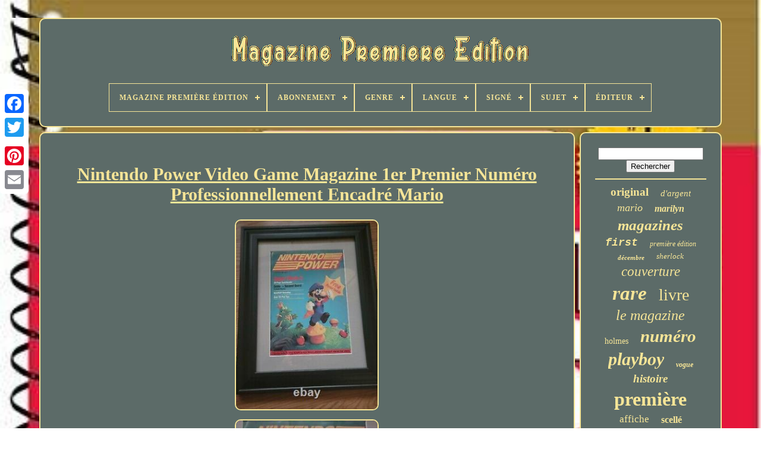

--- FILE ---
content_type: text/html; charset=UTF-8
request_url: https://magazinefirstedition.com/fr/nintendo-power-video-game-magazine-1er-premier-numero-professionnellement-encadre-mario.php
body_size: 5464
content:
<!DOCTYPE HTML>

 	
 

<HTML>



   <HEAD>

	
 <TITLE>Nintendo Power Video Game Magazine 1er Premier Numéro Professionnellement Encadré Mario	
		</TITLE>  	

	
 
<LINK   TYPE="image/png" REL="icon" HREF="https://magazinefirstedition.com/favicon.png">
	 

	   <META HTTP-EQUIV="content-type"  CONTENT="text/html; charset=UTF-8">  

 
	

<!--##############################################################################################################
META
##############################################################################################################-->
<META NAME="viewport" CONTENT="width=device-width, initial-scale=1">    
	
	   <LINK  TYPE="text/css" REL="stylesheet"  HREF="https://magazinefirstedition.com/qytivy.css">
	

<LINK HREF="https://magazinefirstedition.com/todoce.css"  TYPE="text/css"	REL="stylesheet">  

	   <SCRIPT   TYPE="text/javascript" SRC="https://code.jquery.com/jquery-latest.min.js"> 
	</SCRIPT>

 
		  

<SCRIPT TYPE="text/javascript"  SRC="https://magazinefirstedition.com/jytijotow.js">	 	</SCRIPT> 
	 	 <SCRIPT	TYPE="text/javascript" SRC="https://magazinefirstedition.com/sivurahyzi.js">
	 
  	</SCRIPT>
 
	

	 <SCRIPT SRC="https://magazinefirstedition.com/cylo.js"  ASYNC TYPE="text/javascript">  
</SCRIPT>  

	 <SCRIPT  ASYNC TYPE="text/javascript" SRC="https://magazinefirstedition.com/gubukyvof.js">  
</SCRIPT>

	
	 	
	  <SCRIPT  TYPE="text/javascript">   var a2a_config = a2a_config || {};a2a_config.no_3p = 1;	

</SCRIPT>	  
	

	
	
	  <SCRIPT  TYPE="text/javascript">    

	window.onload = function ()
	{
		qomysi('cicig', 'Rechercher', 'https://magazinefirstedition.com/fr/search.php');
		raqe("dixy.php","aafwv", "Nintendo Power Video Game Magazine 1er Premier Numéro Professionnellement Encadré Mario");
		
		
	}
	

  </SCRIPT> 	 
 
   

</HEAD> 

  	
<BODY DATA-ID="203303717154"> 	 
	 




	 	<DIV   CLASS="a2a_kit a2a_kit_size_32 a2a_floating_style a2a_vertical_style" STYLE="left:0px; top:150px;">
 	  
		

   
<A CLASS="a2a_button_facebook"> 	 
</A> 
	
			
			  <A	CLASS="a2a_button_twitter">
	 
  </A>	
 
		<A CLASS="a2a_button_google_plus"> 

 </A> 
	 	
		 
<A  CLASS="a2a_button_pinterest"> 	   </A>
		 	
  <A  CLASS="a2a_button_email">	  </A>
  	 
		 
</DIV>
 
 
	 

	 
	 <DIV   ID="hopu">
   	 
			 
 <DIV   ID="fiwafaby"> 	 	   
			


<A HREF="https://magazinefirstedition.com/fr/"> <IMG  ALT="Magazine Première Édition" SRC="https://magazinefirstedition.com/fr/magazine-first-edition.gif">	

  </A>   

			
<div id='pifukiwipi' class='align-center'>
<ul>
<li class='has-sub'><a href='https://magazinefirstedition.com/fr/'><span>Magazine Première Édition</span></a>
<ul>
	<li><a href='https://magazinefirstedition.com/fr/tous-les-items-magazine-premiere-edition.php'><span>Tous les items</span></a></li>
	<li><a href='https://magazinefirstedition.com/fr/derniers-items-magazine-premiere-edition.php'><span>Derniers items</span></a></li>
	<li><a href='https://magazinefirstedition.com/fr/items-populaires-magazine-premiere-edition.php'><span>Items populaires</span></a></li>
	<li><a href='https://magazinefirstedition.com/fr/videos-recents-magazine-premiere-edition.php'><span>Videos récents</span></a></li>
</ul>
</li>

<li class='has-sub'><a href='https://magazinefirstedition.com/fr/abonnement/'><span>Abonnement</span></a>
<ul>
	<li><a href='https://magazinefirstedition.com/fr/abonnement/non.php'><span>Non (199)</span></a></li>
	<li><a href='https://magazinefirstedition.com/fr/abonnement/oui.php'><span>Oui (47)</span></a></li>
	<li><a href='https://magazinefirstedition.com/fr/derniers-items-magazine-premiere-edition.php'>Autre (3693)</a></li>
</ul>
</li>

<li class='has-sub'><a href='https://magazinefirstedition.com/fr/genre/'><span>Genre</span></a>
<ul>
	<li><a href='https://magazinefirstedition.com/fr/genre/action-adventure.php'><span>Action & Adventure (20)</span></a></li>
	<li><a href='https://magazinefirstedition.com/fr/genre/art-photographie.php'><span>Art & Photographie (30)</span></a></li>
	<li><a href='https://magazinefirstedition.com/fr/genre/art-photography.php'><span>Art & Photography (65)</span></a></li>
	<li><a href='https://magazinefirstedition.com/fr/genre/art-et-photographie.php'><span>Art Et Photographie (13)</span></a></li>
	<li><a href='https://magazinefirstedition.com/fr/genre/celebrity.php'><span>Celebrity (18)</span></a></li>
	<li><a href='https://magazinefirstedition.com/fr/genre/comics.php'><span>Comics (12)</span></a></li>
	<li><a href='https://magazinefirstedition.com/fr/genre/fashion.php'><span>Fashion (26)</span></a></li>
	<li><a href='https://magazinefirstedition.com/fr/genre/histoire.php'><span>Histoire (43)</span></a></li>
	<li><a href='https://magazinefirstedition.com/fr/genre/history.php'><span>History (49)</span></a></li>
	<li><a href='https://magazinefirstedition.com/fr/genre/hommes.php'><span>Hommes (25)</span></a></li>
	<li><a href='https://magazinefirstedition.com/fr/genre/horreur-monstre.php'><span>Horreur & Monstre (16)</span></a></li>
	<li><a href='https://magazinefirstedition.com/fr/genre/horror-monster.php'><span>Horror & Monster (24)</span></a></li>
	<li><a href='https://magazinefirstedition.com/fr/genre/jeux-video.php'><span>Jeux Vidéo (18)</span></a></li>
	<li><a href='https://magazinefirstedition.com/fr/genre/manga-anime.php'><span>Manga & Anime (14)</span></a></li>
	<li><a href='https://magazinefirstedition.com/fr/genre/men.php'><span>Men (33)</span></a></li>
	<li><a href='https://magazinefirstedition.com/fr/genre/mode.php'><span>Mode (22)</span></a></li>
	<li><a href='https://magazinefirstedition.com/fr/genre/music.php'><span>Music (20)</span></a></li>
	<li><a href='https://magazinefirstedition.com/fr/genre/musique.php'><span>Musique (15)</span></a></li>
	<li><a href='https://magazinefirstedition.com/fr/genre/sports.php'><span>Sports (36)</span></a></li>
	<li><a href='https://magazinefirstedition.com/fr/genre/video-games.php'><span>Video Games (40)</span></a></li>
	<li><a href='https://magazinefirstedition.com/fr/derniers-items-magazine-premiere-edition.php'>Autre (3400)</a></li>
</ul>
</li>

<li class='has-sub'><a href='https://magazinefirstedition.com/fr/langue/'><span>Langue</span></a>
<ul>
	<li><a href='https://magazinefirstedition.com/fr/langue/anglais.php'><span>Anglais (926)</span></a></li>
	<li><a href='https://magazinefirstedition.com/fr/langue/anglais-americain.php'><span>Anglais AmÉricain (3)</span></a></li>
	<li><a href='https://magazinefirstedition.com/fr/langue/anglais-japonais.php'><span>Anglais, Japonais (2)</span></a></li>
	<li><a href='https://magazinefirstedition.com/fr/langue/arabe.php'><span>Arabe (9)</span></a></li>
	<li><a href='https://magazinefirstedition.com/fr/langue/espagnol.php'><span>Espagnol (2)</span></a></li>
	<li><a href='https://magazinefirstedition.com/fr/langue/francais.php'><span>Français (12)</span></a></li>
	<li><a href='https://magazinefirstedition.com/fr/langue/italien.php'><span>Italien (5)</span></a></li>
	<li><a href='https://magazinefirstedition.com/fr/langue/japonais.php'><span>Japonais (51)</span></a></li>
	<li><a href='https://magazinefirstedition.com/fr/langue/neerlandais.php'><span>Néerlandais (2)</span></a></li>
	<li><a href='https://magazinefirstedition.com/fr/langue/portugais.php'><span>Portugais (4)</span></a></li>
	<li><a href='https://magazinefirstedition.com/fr/langue/russe.php'><span>Russe (4)</span></a></li>
	<li><a href='https://magazinefirstedition.com/fr/langue/turc.php'><span>Turc (2)</span></a></li>
	<li><a href='https://magazinefirstedition.com/fr/derniers-items-magazine-premiere-edition.php'>Autre (2917)</a></li>
</ul>
</li>

<li class='has-sub'><a href='https://magazinefirstedition.com/fr/signe/'><span>Signé</span></a>
<ul>
	<li><a href='https://magazinefirstedition.com/fr/signe/non.php'><span>Non (321)</span></a></li>
	<li><a href='https://magazinefirstedition.com/fr/signe/oui.php'><span>Oui (34)</span></a></li>
	<li><a href='https://magazinefirstedition.com/fr/derniers-items-magazine-premiere-edition.php'>Autre (3584)</a></li>
</ul>
</li>

<li class='has-sub'><a href='https://magazinefirstedition.com/fr/sujet/'><span>Sujet</span></a>
<ul>
	<li><a href='https://magazinefirstedition.com/fr/sujet/actualites.php'><span>Actualités (8)</span></a></li>
	<li><a href='https://magazinefirstedition.com/fr/sujet/americana.php'><span>Americana (11)</span></a></li>
	<li><a href='https://magazinefirstedition.com/fr/sujet/art.php'><span>Art (24)</span></a></li>
	<li><a href='https://magazinefirstedition.com/fr/sujet/art-photographie.php'><span>Art & Photographie (7)</span></a></li>
	<li><a href='https://magazinefirstedition.com/fr/sujet/automobile.php'><span>Automobile (8)</span></a></li>
	<li><a href='https://magazinefirstedition.com/fr/sujet/bandes-dessinees.php'><span>Bandes Dessinées (11)</span></a></li>
	<li><a href='https://magazinefirstedition.com/fr/sujet/femmes.php'><span>Femmes (6)</span></a></li>
	<li><a href='https://magazinefirstedition.com/fr/sujet/gay.php'><span>Gay (8)</span></a></li>
	<li><a href='https://magazinefirstedition.com/fr/sujet/histoire.php'><span>Histoire (11)</span></a></li>
	<li><a href='https://magazinefirstedition.com/fr/sujet/historique.php'><span>Historique (15)</span></a></li>
	<li><a href='https://magazinefirstedition.com/fr/sujet/illustre.php'><span>Illustré (8)</span></a></li>
	<li><a href='https://magazinefirstedition.com/fr/sujet/interet-masculin.php'><span>Intérêt Masculin (8)</span></a></li>
	<li><a href='https://magazinefirstedition.com/fr/sujet/litterature.php'><span>Littérature (7)</span></a></li>
	<li><a href='https://magazinefirstedition.com/fr/sujet/livres.php'><span>Livres (10)</span></a></li>
	<li><a href='https://magazinefirstedition.com/fr/sujet/manga.php'><span>Manga (10)</span></a></li>
	<li><a href='https://magazinefirstedition.com/fr/sujet/mode.php'><span>Mode (31)</span></a></li>
	<li><a href='https://magazinefirstedition.com/fr/sujet/modelisation.php'><span>Modélisation (18)</span></a></li>
	<li><a href='https://magazinefirstedition.com/fr/sujet/photographie.php'><span>Photographie (19)</span></a></li>
	<li><a href='https://magazinefirstedition.com/fr/sujet/politique.php'><span>Politique (17)</span></a></li>
	<li><a href='https://magazinefirstedition.com/fr/sujet/electronique.php'><span>Électronique (7)</span></a></li>
	<li><a href='https://magazinefirstedition.com/fr/derniers-items-magazine-premiere-edition.php'>Autre (3695)</a></li>
</ul>
</li>

<li class='has-sub'><a href='https://magazinefirstedition.com/fr/editeur/'><span>Éditeur</span></a>
<ul>
	<li><a href='https://magazinefirstedition.com/fr/editeur/american-media-inc.php'><span>American Media Inc (23)</span></a></li>
	<li><a href='https://magazinefirstedition.com/fr/editeur/conde-nast.php'><span>Condé Nast (33)</span></a></li>
	<li><a href='https://magazinefirstedition.com/fr/editeur/george-newnes.php'><span>George Newnes (5)</span></a></li>
	<li><a href='https://magazinefirstedition.com/fr/editeur/harper-brothers.php'><span>Harper & Brothers (8)</span></a></li>
	<li><a href='https://magazinefirstedition.com/fr/editeur/harpers-magazine.php'><span>Harpers Magazine (4)</span></a></li>
	<li><a href='https://magazinefirstedition.com/fr/editeur/hmh.php'><span>Hmh (5)</span></a></li>
	<li><a href='https://magazinefirstedition.com/fr/editeur/hmh-publishing.php'><span>Hmh Publishing (8)</span></a></li>
	<li><a href='https://magazinefirstedition.com/fr/editeur/hmh-publishing-co.php'><span>Hmh Publishing Co. (6)</span></a></li>
	<li><a href='https://magazinefirstedition.com/fr/editeur/kodansha.php'><span>Kodansha (4)</span></a></li>
	<li><a href='https://magazinefirstedition.com/fr/editeur/livres.php'><span>Livres (3)</span></a></li>
	<li><a href='https://magazinefirstedition.com/fr/editeur/moses-thomas.php'><span>Moses Thomas (4)</span></a></li>
	<li><a href='https://magazinefirstedition.com/fr/editeur/nintendo.php'><span>Nintendo (9)</span></a></li>
	<li><a href='https://magazinefirstedition.com/fr/editeur/nintendo-of-america.php'><span>Nintendo Of America (8)</span></a></li>
	<li><a href='https://magazinefirstedition.com/fr/editeur/nintendo-power.php'><span>Nintendo Power (6)</span></a></li>
	<li><a href='https://magazinefirstedition.com/fr/editeur/parliament.php'><span>Parliament (4)</span></a></li>
	<li><a href='https://magazinefirstedition.com/fr/editeur/playboy.php'><span>Playboy (13)</span></a></li>
	<li><a href='https://magazinefirstedition.com/fr/editeur/slam.php'><span>Slam (4)</span></a></li>
	<li><a href='https://magazinefirstedition.com/fr/editeur/time.php'><span>Time (9)</span></a></li>
	<li><a href='https://magazinefirstedition.com/fr/editeur/time-inc.php'><span>Time Inc. (6)</span></a></li>
	<li><a href='https://magazinefirstedition.com/fr/editeur/time-inc.php'><span>Time, Inc. (5)</span></a></li>
	<li><a href='https://magazinefirstedition.com/fr/derniers-items-magazine-premiere-edition.php'>Autre (3772)</a></li>
</ul>
</li>

</ul>
</div>

			
	</DIV>    

		 
	 
<!--##############################################################################################################
div
##############################################################################################################-->
<DIV ID="nawatex">	
   
			 	

	 <DIV ID="gubahirog">


				 <DIV  ID="mepuho">  		

</DIV> 


				<h1 class="[base64]">Nintendo Power Video Game Magazine 1er Premier Numéro Professionnellement Encadré Mario 	</h1>	

 <br/>
 	<img class="wh7i9i9i" src="https://magazinefirstedition.com/fr/kasud/Nintendo-Power-Video-Game-Magazine-1er-Premier-Numero-Professionnellement-Encadre-Mario-01-jy.jpg" title="Nintendo Power Video Game Magazine 1er Premier Numéro Professionnellement Encadré Mario" alt="Nintendo Power Video Game Magazine 1er Premier Numéro Professionnellement Encadré Mario"/>		<br/><img class="wh7i9i9i" src="https://magazinefirstedition.com/fr/kasud/Nintendo-Power-Video-Game-Magazine-1er-Premier-Numero-Professionnellement-Encadre-Mario-02-omq.jpg" title="Nintendo Power Video Game Magazine 1er Premier Numéro Professionnellement Encadré Mario" alt="Nintendo Power Video Game Magazine 1er Premier Numéro Professionnellement Encadré Mario"/>  	<br/> 
 	
<img class="wh7i9i9i" src="https://magazinefirstedition.com/fr/kasud/Nintendo-Power-Video-Game-Magazine-1er-Premier-Numero-Professionnellement-Encadre-Mario-03-eyn.jpg" title="Nintendo Power Video Game Magazine 1er Premier Numéro Professionnellement Encadré Mario" alt="Nintendo Power Video Game Magazine 1er Premier Numéro Professionnellement Encadré Mario"/>  	

<br/>	 	<img class="wh7i9i9i" src="https://magazinefirstedition.com/fr/kasud/Nintendo-Power-Video-Game-Magazine-1er-Premier-Numero-Professionnellement-Encadre-Mario-04-qfm.jpg" title="Nintendo Power Video Game Magazine 1er Premier Numéro Professionnellement Encadré Mario" alt="Nintendo Power Video Game Magazine 1er Premier Numéro Professionnellement Encadré Mario"/> <br/> 	
<img class="wh7i9i9i" src="https://magazinefirstedition.com/fr/kasud/Nintendo-Power-Video-Game-Magazine-1er-Premier-Numero-Professionnellement-Encadre-Mario-05-pg.jpg" title="Nintendo Power Video Game Magazine 1er Premier Numéro Professionnellement Encadré Mario" alt="Nintendo Power Video Game Magazine 1er Premier Numéro Professionnellement Encadré Mario"/>

	
   <br/>
<br/> <img class="wh7i9i9i" src="https://magazinefirstedition.com/fr/koquhy.gif" title="Nintendo Power Video Game Magazine 1er Premier Numéro Professionnellement Encadré Mario" alt="Nintendo Power Video Game Magazine 1er Premier Numéro Professionnellement Encadré Mario"/>  
	<img class="wh7i9i9i" src="https://magazinefirstedition.com/fr/cepe.gif" title="Nintendo Power Video Game Magazine 1er Premier Numéro Professionnellement Encadré Mario" alt="Nintendo Power Video Game Magazine 1er Premier Numéro Professionnellement Encadré Mario"/>
<br/> 		<p> Premier numéro du magazine nintendo power qui a été encadré professionnellement et tous prêts à accrocher sur votre mur. Le magazine est en excellent état que quelques défauts mineurs, mais voir des photos pour l’état du magazine. L’article " nintendo power video game magazine 1er premier numéro encadré professionnellement mario " est en vente depuis le vendredi 12 mars 2021. Cet article est dans la catégorie " livres\magazines ". Le vendeur est " wampus14 " et est situé à Minneapolis, minnesota.
</p>
 Cet article peut être expédié aux Etats-Unis, royaume-uni, danemark, roumanie, slovaquie, bulgarie, république tchèque, finlande, hongrie, lettonie, lituanie, malte, estonie, australie, grèce, portugal, chypre, slovénie, japon, chine, suède, Corée du Sud, indonésie, Afrique du Sud, thaïlande, Belgique, france, Hong Kong, Irlande, Pays-Bas, Pologne, Espagne, Italie, Allemagne, Autriche, bahamas, Israël, Nouvelle-Zélande, singapour, suisse, Norvège, Arabie saoudite, Ukraine, Émirats arabes unis, qatar, koweït, bahreïn, croatie, malaisie, chili, colombie, panama, jamaïque, barbade, bangladesh, bermuda, brunei darussalam, bolivie, egypte, français guyane, guernesey, gibraltar, guadeloupe, islande, jersey, jordanie, cambodge, îles Caïmans, liechtenstein, sri lanka, luxembourg, monaco, macao, martinique, maldives, nicaragua, oman, pakistan, paraguay, réunion, uruguay.
<ol>
<li> de publication: nintendo power</li>
<li>subject: jeu vidéo</li>
<li>language: anglais</li>
<li> spéciaux : 1ère édition</li>
<li> mois: juillet</li>
</ol>
	  <br/>		<img class="wh7i9i9i" src="https://magazinefirstedition.com/fr/koquhy.gif" title="Nintendo Power Video Game Magazine 1er Premier Numéro Professionnellement Encadré Mario" alt="Nintendo Power Video Game Magazine 1er Premier Numéro Professionnellement Encadré Mario"/>  
	<img class="wh7i9i9i" src="https://magazinefirstedition.com/fr/cepe.gif" title="Nintendo Power Video Game Magazine 1er Premier Numéro Professionnellement Encadré Mario" alt="Nintendo Power Video Game Magazine 1er Premier Numéro Professionnellement Encadré Mario"/>
 <br/>

				
				

 		<SCRIPT TYPE="text/javascript">


					jozoq();
				 </SCRIPT>  
			
					   <DIV	CLASS="a2a_kit a2a_kit_size_32 a2a_default_style" STYLE="margin:10px auto;width:200px;">


					 
	   <A  CLASS="a2a_button_facebook">	   
</A>
  	
					
 	
<A  CLASS="a2a_button_twitter"></A>
					
 	 
<!--##############################################################################################################-->
<A	CLASS="a2a_button_google_plus">
   </A> 
  
 
					 
 
<A CLASS="a2a_button_pinterest">
 

</A>	 
  
 	
					
	
<A  CLASS="a2a_button_email">
 
</A> 

				
	 </DIV> 
					
				
			

	
</DIV>
   
 
			  <DIV ID="rugakupyg">
				
				

	<DIV ID="cicig">	
	

	 
						
 <HR>
   

				
</DIV>		 

				
 	  	
 <DIV  ID="jakeqa"> 
   </DIV>		 
				
					 <DIV	ID="tyrylanefa">
   	
					<a style="font-family:Charcoal;font-size:19px;font-weight:bold;font-style:normal;text-decoration:none" href="https://magazinefirstedition.com/fr/tag/original.php">original</a><a style="font-family:Humanst521 Cn BT;font-size:15px;font-weight:normal;font-style:oblique;text-decoration:none" href="https://magazinefirstedition.com/fr/tag/d-argent.php">d'argent</a><a style="font-family:Bookman Old Style;font-size:18px;font-weight:lighter;font-style:italic;text-decoration:none" href="https://magazinefirstedition.com/fr/tag/mario.php">mario</a><a style="font-family:Algerian;font-size:16px;font-weight:bolder;font-style:oblique;text-decoration:none" href="https://magazinefirstedition.com/fr/tag/marilyn.php">marilyn</a><a style="font-family:Script MT Bold;font-size:25px;font-weight:bold;font-style:oblique;text-decoration:none" href="https://magazinefirstedition.com/fr/tag/magazines.php">magazines</a><a style="font-family:Courier;font-size:18px;font-weight:bolder;font-style:italic;text-decoration:none" href="https://magazinefirstedition.com/fr/tag/first.php">first</a><a style="font-family:Cursive Elegant;font-size:12px;font-weight:normal;font-style:oblique;text-decoration:none" href="https://magazinefirstedition.com/fr/tag/premiere-edition.php">première édition</a><a style="font-family:Sonoma Italic;font-size:11px;font-weight:bolder;font-style:italic;text-decoration:none" href="https://magazinefirstedition.com/fr/tag/decembre.php">décembre</a><a style="font-family:Micro;font-size:13px;font-weight:normal;font-style:oblique;text-decoration:none" href="https://magazinefirstedition.com/fr/tag/sherlock.php">sherlock</a><a style="font-family:Monotype.com;font-size:23px;font-weight:normal;font-style:italic;text-decoration:none" href="https://magazinefirstedition.com/fr/tag/couverture.php">couverture</a><a style="font-family:Zap Chance;font-size:33px;font-weight:bold;font-style:oblique;text-decoration:none" href="https://magazinefirstedition.com/fr/tag/rare.php">rare</a><a style="font-family:Monotype.com;font-size:28px;font-weight:normal;font-style:normal;text-decoration:none" href="https://magazinefirstedition.com/fr/tag/livre.php">livre</a><a style="font-family:Erie;font-size:24px;font-weight:normal;font-style:italic;text-decoration:none" href="https://magazinefirstedition.com/fr/tag/le-magazine.php">le magazine</a><a style="font-family:Verdana;font-size:14px;font-weight:lighter;font-style:normal;text-decoration:none" href="https://magazinefirstedition.com/fr/tag/holmes.php">holmes</a><a style="font-family:Terminal;font-size:29px;font-weight:bold;font-style:oblique;text-decoration:none" href="https://magazinefirstedition.com/fr/tag/numero.php">numéro</a><a style="font-family:Micro;font-size:30px;font-weight:bold;font-style:oblique;text-decoration:none" href="https://magazinefirstedition.com/fr/tag/playboy.php">playboy</a><a style="font-family:Matura MT Script Capitals;font-size:12px;font-weight:bold;font-style:oblique;text-decoration:none" href="https://magazinefirstedition.com/fr/tag/vogue.php">vogue</a><a style="font-family:Bodoni MT Ultra Bold;font-size:19px;font-weight:bold;font-style:italic;text-decoration:none" href="https://magazinefirstedition.com/fr/tag/histoire.php">histoire</a><a style="font-family:Minion Web;font-size:32px;font-weight:bold;font-style:normal;text-decoration:none" href="https://magazinefirstedition.com/fr/tag/premiere.php">première</a><a style="font-family:Minion Web;font-size:17px;font-weight:lighter;font-style:normal;text-decoration:none" href="https://magazinefirstedition.com/fr/tag/affiche.php">affiche</a><a style="font-family:Palatino;font-size:16px;font-weight:bold;font-style:normal;text-decoration:none" href="https://magazinefirstedition.com/fr/tag/scelle.php">scellé</a><a style="font-family:Zap Chance;font-size:17px;font-weight:normal;font-style:normal;text-decoration:none" href="https://magazinefirstedition.com/fr/tag/volume.php">volume</a><a style="font-family:Matura MT Script Capitals;font-size:10px;font-weight:bold;font-style:italic;text-decoration:none" href="https://magazinefirstedition.com/fr/tag/collection.php">collection</a><a style="font-family:Charcoal;font-size:22px;font-weight:bolder;font-style:normal;text-decoration:none" href="https://magazinefirstedition.com/fr/tag/nintendo.php">nintendo</a><a style="font-family:Palatino;font-size:34px;font-weight:lighter;font-style:italic;text-decoration:none" href="https://magazinefirstedition.com/fr/tag/edition.php">édition</a><a style="font-family:Letter Gothic;font-size:15px;font-weight:lighter;font-style:italic;text-decoration:none" href="https://magazinefirstedition.com/fr/tag/puissance.php">puissance</a><a style="font-family:Comic Sans MS;font-size:14px;font-weight:bold;font-style:italic;text-decoration:none" href="https://magazinefirstedition.com/fr/tag/super.php">super</a><a style="font-family:Zap Chance;font-size:27px;font-weight:bolder;font-style:oblique;text-decoration:none" href="https://magazinefirstedition.com/fr/tag/issue.php">issue</a><a style="font-family:Aapex;font-size:31px;font-weight:lighter;font-style:oblique;text-decoration:none" href="https://magazinefirstedition.com/fr/tag/premier.php">premier</a><a style="font-family:Comic Sans MS;font-size:35px;font-weight:bolder;font-style:italic;text-decoration:none" href="https://magazinefirstedition.com/fr/tag/magazine.php">magazine</a><a style="font-family:Colonna MT;font-size:20px;font-weight:bold;font-style:italic;text-decoration:none" href="https://magazinefirstedition.com/fr/tag/monroe.php">monroe</a><a style="font-family:Motor;font-size:21px;font-weight:lighter;font-style:italic;text-decoration:none" href="https://magazinefirstedition.com/fr/tag/complet.php">complet</a><a style="font-family:Sonoma;font-size:13px;font-weight:bold;font-style:oblique;text-decoration:none" href="https://magazinefirstedition.com/fr/tag/signe.php">signé</a><a style="font-family:Kino MT;font-size:26px;font-weight:normal;font-style:italic;text-decoration:none" href="https://magazinefirstedition.com/fr/tag/vintage.php">vintage</a><a style="font-family:Expo;font-size:11px;font-weight:normal;font-style:oblique;text-decoration:none" href="https://magazinefirstedition.com/fr/tag/tres.php">très</a>  
				</DIV>  



			
			 

 </DIV>

  
			

 	  </DIV>	
	
		 	
<DIV   ID="tufy">

		
			 	 			 <UL>  
				<LI>	 
					
	 

<A	HREF="https://magazinefirstedition.com/fr/">	

  Magazine Première Édition
 </A>
 
				</LI>	 
				<LI>    
					 <A HREF="https://magazinefirstedition.com/fr/contact-us.php">	Contact 

			 </A>    
				</LI>
						
 <LI>


 

					<A HREF="https://magazinefirstedition.com/fr/rabadehu.php">
 
  	Déclaration de confidentialité


</A>   
				</LI>


				 <LI>

 
					 <A HREF="https://magazinefirstedition.com/fr/terms.php">

Termes d'utilisation 	  

</A> 
 
				

	</LI>


				  	 <LI>	  		
						   <A HREF="https://magazinefirstedition.com/?l=en">   EN		</A>
	
  

					&nbsp;
					 

<A HREF="https://magazinefirstedition.com/?l=fr"> 		 FR	
 
</A>
				
 </LI>


				
				
				  <DIV CLASS="a2a_kit a2a_kit_size_32 a2a_default_style"	STYLE="margin:10px auto;width:200px;">

					  	
  <A CLASS="a2a_button_facebook"> 
	</A>
  

		  
						 <A  CLASS="a2a_button_twitter">	</A>  
					
	 <A  CLASS="a2a_button_google_plus">
		</A>	 

					
  <A  CLASS="a2a_button_pinterest">
 	</A>	 	
					 <A CLASS="a2a_button_email">   
 </A> 		
				 </DIV> 	 
 
				
			  
</UL>	 	 
			
		 </DIV>    

		</DIV>
   			<SCRIPT  TYPE="text/javascript"   SRC="//static.addtoany.com/menu/page.js">	  </SCRIPT>



	  
 	</BODY> 
  	
	  </HTML>	